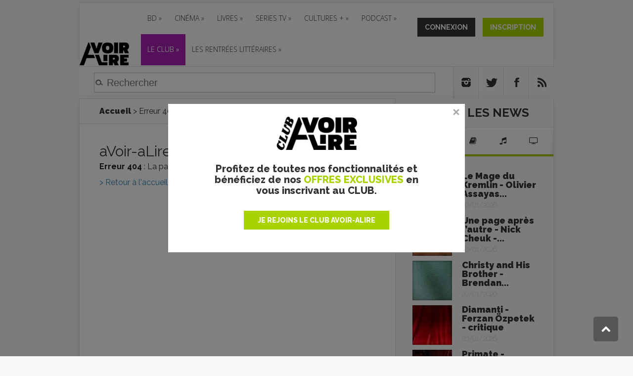

--- FILE ---
content_type: text/html; charset=utf-8
request_url: https://www.avoir-alire.com/spip/articlem6_cine.php3?id_article=2504
body_size: 67118
content:
<!DOCTYPE html>
<!--[if IE 6]>
<html id="ie6" lang="fr-FR">
<![endif]-->
<!--[if IE 7]>
<html id="ie7" lang="fr-FR">
<![endif]-->
<!--[if IE 8]>
<html id="ie8" lang="fr-FR">
<![endif]-->
<!--[if !(IE 6) | !(IE 7) | !(IE 8)  ]><!-->
<html lang="fr-FR">
<!--<![endif]-->
<head>
<base href="https://www.avoir-alire.com/">

<title></title>

<meta name="keywords" content="" />

<!-- Google Tag Manager -->
<script>(function(w,d,s,l,i){w[l]=w[l]||[];w[l].push({'gtm.start':
    new Date().getTime(),event:'gtm.js'});var f=d.getElementsByTagName(s)[0],
    j=d.createElement(s),dl=l!='dataLayer'?'&l='+l:'';j.async=true;j.src=
    'https://www.googletagmanager.com/gtm.js?id='+i+dl;f.parentNode.insertBefore(j,f);
    })(window,document,'script','dataLayer','GTM-MXTTBMW');</script>
    <!-- End Google Tag Manager -->


<meta http-equiv="Content-Type" content="text/html; charset=utf-8" />
<meta name="viewport" content="width=device-width, initial-scale=1.0, maximum-scale=3.0, user-scalable=yes" />

<link rel="alternate" type="application/rss+xml" title="Syndiquer tout le site" href="spip.php?page=backend" />
<link rel="icon" href="squelettes/favicon.ico" />


<link rel="stylesheet" href="squelettes/css/spip.css" type="text/css" />
<script>
var mediabox_settings={"auto_detect":true,"ns":"box","tt_img":false,"sel_g":"#documents_portfolio a[type='image\/jpeg'],#documents_portfolio a[type='image\/png'],#documents_portfolio a[type='image\/gif']","sel_c":".mediabox","str_ssStart":"Diaporama","str_ssStop":"Arr\u00eater","str_cur":"{current}\/{total}","str_prev":"Pr\u00e9c\u00e9dent","str_next":"Suivant","str_close":"Fermer","str_loading":"Chargement\u2026","str_petc":"Taper \u2019Echap\u2019 pour fermer","str_dialTitDef":"Boite de dialogue","str_dialTitMed":"Affichage d\u2019un media","splash_url":"","lity":{"skin":"_simple-dark","maxWidth":"90%","maxHeight":"90%","minWidth":"400px","minHeight":"","slideshow_speed":"2500","opacite":"0.9","defaultCaptionState":"expanded"}};
</script>
<!-- insert_head_css -->
<link rel="stylesheet" href="plugins-dist/mediabox/lib/lity/lity.css?1764596746" type="text/css" media="all" />
<link rel="stylesheet" href="plugins-dist/mediabox/lity/css/lity.mediabox.css?1765530525" type="text/css" media="all" />
<link rel="stylesheet" href="plugins-dist/mediabox/lity/skins/_simple-dark/lity.css?1764596746" type="text/css" media="all" /><link rel='stylesheet' type='text/css' media='all' href='plugins-dist/porte_plume/css/barre_outils.css?1764596746' />
<link rel='stylesheet' type='text/css' media='all' href='local/cache-css/cssdyn-css_barre_outils_icones_css-24dddb63.css?1765536493' />

<!-- Debut CS -->
<link rel="stylesheet" href="local/couteau-suisse/header.css" type="text/css" media="all" />
<!-- Fin CS -->

<link rel="stylesheet" type="text/css" href="plugins/auto/socialtags/v4.1.0/socialtags.css?1724762297" media="all" />
<link rel="stylesheet" type="text/css" href="plugins/auto/googleplus1/v0.4.3/googleplus1.css" media="all" />
<link rel='stylesheet' type='text/css' media='all' href='plugins/alertes.disabled/css/alertes.css' />
<link rel='stylesheet' type='text/css' media='all' href='plugins/auto/mesfavoris/v4.0.0/css/mesfavoris.css?1765530525' />
<link rel="stylesheet" href="plugins/auto/notation/v3.2.0/css/notation.v3.css?1764596746" type="text/css" media="all" />
<link rel="stylesheet" href="plugins/auto/historique_spip32_documents/v1.1.0/css/historique_spip32_documents.css" type="text/css" media="all" />
<link rel="stylesheet"  href="plugins/magiclogin/css/magiclogin.css" type="text/css">

<link rel="stylesheet" href="https://maxcdn.bootstrapcdn.com/font-awesome/4.5.0/css/font-awesome.min.css">
<link href='https://fonts.googleapis.com/css?family=Raleway:400,100,200,300,500,600,700,800,900' rel='stylesheet' type='text/css'>
<link href='https://fonts.googleapis.com/css?family=Open+Sans:400,300,300italic,400italic,600,600italic,700,700italic,800,800italic' rel='stylesheet' type='text/css'>

<link rel="stylesheet" type="text/css" media="all" href="squelettes/css/font-awesome.css">
<!-- <link rel="stylesheet" type="text/css" media="all" href="squelettes/css/jquery.qtip.min.css"> -->


<link rel="stylesheet" href="squelettes/css/style.css?1629734425" type="text/css" />
<link rel="stylesheet" href="squelettes/css/avoiralire.css?1611940035" type="text/css" />
<link rel="stylesheet" href="squelettes/css/gael.css?1599568439" type="text/css" />
<link rel="stylesheet" href="squelettes/css/nivoslider/default.css" type="text/css" media="all" />
<link rel="stylesheet" href="squelettes/css/nivoslider/nivo-slider.css" type="text/css" media="all" />




<script src="prive/javascript/jquery.js?1764596746" type="text/javascript"></script>

<script src="prive/javascript/jquery.form.js?1764596746" type="text/javascript"></script>

<script src="prive/javascript/jquery.autosave.js?1764596746" type="text/javascript"></script>

<script src="prive/javascript/jquery.placeholder-label.js?1764596746" type="text/javascript"></script>

<script src="prive/javascript/ajaxCallback.js?1764596746" type="text/javascript"></script>

<script src="prive/javascript/js.cookie.js?1764596746" type="text/javascript"></script>
<!-- insert_head -->
<script src="plugins-dist/mediabox/lib/lity/lity.js?1764596746" type="text/javascript"></script>
<script src="plugins-dist/mediabox/lity/js/lity.mediabox.js?1764596746" type="text/javascript"></script>
<script src="plugins-dist/mediabox/javascript/spip.mediabox.js?1764596746" type="text/javascript"></script><script type='text/javascript' src='plugins-dist/porte_plume/javascript/jquery.markitup_pour_spip.js?1764596746'></script>
<script type='text/javascript' src='plugins-dist/porte_plume/javascript/jquery.previsu_spip.js?1764596746'></script>
<script type='text/javascript' src='local/cache-js/jsdyn-javascript_porte_plume_start_js-1bba1f0c.js?1765536493'></script>

<!-- Debut CS -->
<script src="local/couteau-suisse/header.js" type="text/javascript"></script>
<!-- Fin CS -->

<link rel='stylesheet' href='plugins/auto/fb_modeles/v1.2.0/fb_modeles.css' type='text/css' media="screen" />
<!-- FB Modeles vide -->
<script type='text/javascript' src='prive/javascript/js.cookie.js?1764596746'></script>
<script src='local/cache-js/jsdyn-socialtags_js-3e535898.js?1765536493' type='text/javascript'></script>

		<script type="text/javascript" src="https://apis.google.com/js/plusone.js">
		{lang: 'fr'}
		</script><script src='local/cache-js/jsdyn-googleplus1_js-f5830dab.js?1765536493' type='text/javascript'></script>
<script src="plugins/magiclogin/javascript/persona.js" type="text/javascript"></script>


<script type="text/javascript" src="squelettes/js/jquery-migrate-3.4.1.min.js"></script>
<script type="text/javascript" src="squelettes/js/menu.js"></script>
<script type="text/javascript" src="squelettes/js/superfish.js"></script>
<script type="text/javascript" src="squelettes/js/custom.js"></script>
<script type="text/javascript" src="squelettes/js/html5.js"></script>
<script type="text/javascript" src="squelettes/js/jquery.MetaData.js"></script>
<script type="text/javascript" src="squelettes/js/jquery.rating.pack.js"></script>
<script type="text/javascript" src="squelettes/js/jquery.nivo.slider.js"></script>
<script type="text/javascript">
  $(window).load(function() {
    $('#slider').nivoSlider();
  });
</script>
<script data-ad-client="ca-pub-4579848716672793" async src="https://pagead2.googlesyndication.com/pagead/js/adsbygoogle.js"></script>

<!-- Appel Google Tag Services pour DFP -->
<script async src="https://securepubads.g.doubleclick.net/tag/js/gpt.js"></script>
<script>
    var googletag = googletag || {};
    googletag.cmd = googletag.cmd || [];
</script>

<!-- Google tag (gtag.js) --> 
<script async src="https://www.googletagmanager.com/gtag/js?id=G-MWBMB2H0XZ"></script> 
<script> window.dataLayer = window.dataLayer || []; function gtag(){dataLayer.push(arguments);} gtag('js', new Date()); gtag('config', 'G-MWBMB2H0XZ'); </script>


  
    

    <script type='text/javascript'>
      googletag.cmd.push(function() {
        googletag.defineSlot('/5646810647/dfp-aval-home-GA-Pave', [[300, 250], [300, 600]], 'div-gpt-ad-1611931596232-0').addService(googletag.pubads());
        googletag.defineSlot('/5646810647/dfp-aval-home-giga-mega', [[728, 90], [1280, 300], [950, 250], [1600, 300]], 'div-gpt-ad-1611930897980-0').addService(googletag.pubads());
        googletag.defineSlot('/5646810647/dfp-avoir-alire-habillage-div', [1, 1], 'div-gpt-ad-1612345505727-0').addService(googletag.pubads());
        // Ajout le 03/07/2018
        googletag.defineSlot('/5646810647/dfp-aval-Giga-958x120', [728, 90], 'div-gpt-ad-1611935308301-0').addService(googletag.pubads());
      // Ajout le 03/07/2018
      googletag.defineSlot('/5646810647/dfp-aval-home-interstitiel', [1, 1], 'div-gpt-ad-1612345411541-0').addService(googletag.pubads());
        googletag.pubads().enableSingleRequest();
        googletag.pubads().collapseEmptyDivs();
        googletag.pubads().enableSyncRendering();
        googletag.enableServices();
      });
    </script>
  


<script>
  var googletag = googletag || {};
  googletag.cmd = googletag.cmd || [];
</script>

<script>
  googletag.cmd.push(function() {
    googletag.defineSlot('/5646810647/dfp-test-aval', [1, 1], 'div-gpt-ad-1534781458449-0').addService(googletag.pubads());
    googletag.pubads().enableSingleRequest();
    googletag.pubads().collapseEmptyDivs();
    googletag.enableServices();
  });
</script>


<meta name="google-site-verification" content="R42uVUD89A5yU1dom8v9AfT1OP4DbUp7Qp4fGDGtRMs" />

<!-- Facebook Pixel Code -->
<script>
  !function(f,b,e,v,n,t,s)
  {if(f.fbq)return;n=f.fbq=function(){n.callMethod?
  n.callMethod.apply(n,arguments):n.queue.push(arguments)};
  if(!f._fbq)f._fbq=n;n.push=n;n.loaded=!0;n.version='2.0';
  n.queue=[];t=b.createElement(e);t.async=!0;
  t.src=v;s=b.getElementsByTagName(e)[0];
  s.parentNode.insertBefore(t,s)}(window, document,'script',
  'https://connect.facebook.net/en_US/fbevents.js');
  fbq('init', '2641593756098694');
  fbq('track', 'PageView');
  fbq('track', 'ViewContent');
</script>
<noscript><img height="1" width="1" style="display:none"
  src="https://www.facebook.com/tr?id=2641593756098694&ev=PageView&noscript=1"
/></noscript>
<!-- End Facebook Pixel Code -->

<!-- Quantcast Choice. Consent Manager Tag v2.0 (for TCF 2.0) -->
<script type="text/javascript" async="true">
(function() {
    var host = window.location.hostname;
    var element = document.createElement('script');
    var firstScript = document.getElementsByTagName('script')[0];
    <!-- var url = 'https://quantcast.mgr.consensu.org' .concat('/choice/', '6Fv0cGNfc_bw8', '/', host, '/choice.js') -->
    var uspTries = 0;
    var uspTriesLimit = 3;
    element.async = true;
    element.type = 'text/javascript';
    element.src = url;

    firstScript.parentNode.insertBefore(element, firstScript);

    function makeStub() {
        var TCF_LOCATOR_NAME = '__tcfapiLocator';
        var queue = [];
        var win = window;
        var cmpFrame;

        function addFrame() {
            var doc = win.document;
            var otherCMP = !!(win.frames[TCF_LOCATOR_NAME]);

            if (!otherCMP) {
                if (doc.body) {
                    var iframe = doc.createElement('iframe');

                    iframe.style.cssText = 'display:none';
                    iframe.name = TCF_LOCATOR_NAME;
                    doc.body.appendChild(iframe);
                } else {
                    setTimeout(addFrame, 5);
                }
            }
            return !otherCMP;
        }

        function tcfAPIHandler() {
            var gdprApplies;
            var args = arguments;

            if (!args.length) {
                return queue;
            } else if (args[0] === 'setGdprApplies') {
                if (
                    args.length > 3 &&
                    args[2] === 2 &&
                    typeof args[3] === 'boolean'
                ) {
                    gdprApplies = args[3];
                    if (typeof args[2] === 'function') {
                        args[2]('set', true);
                    }
                }
            } else if (args[0] === 'ping') {
                var retr = {
                    gdprApplies: gdprApplies,
                    cmpLoaded: false,
                    cmpStatus: 'stub'
                };

                if (typeof args[2] === 'function') {
                    args[2](retr);
                }
            } else {
                queue.push(args);
            }
        }

        function postMessageEventHandler(event) {
            var msgIsString = typeof event.data === 'string';
            var json = {};

            try {
                if (msgIsString) {
                    json = JSON.parse(event.data);
                } else {
                    json = event.data;
                }
            } catch (ignore) {}

            var payload = json.__tcfapiCall;

            if (payload) {
                window.__tcfapi(
                    payload.command,
                    payload.version,
                    function(retValue, success) {
                        var returnMsg = {
                            __tcfapiReturn: {
                                returnValue: retValue,
                                success: success,
                                callId: payload.callId
                            }
                        };
                        if (msgIsString) {
                            returnMsg = JSON.stringify(returnMsg);
                        }
                        event.source.postMessage(returnMsg, '*');
                    },
                    payload.parameter
                );
            }
        }

        while (win) {
            try {
                if (win.frames[TCF_LOCATOR_NAME]) {
                    cmpFrame = win;
                    break;
                }
            } catch (ignore) {}

            if (win === window.top) {
                break;
            }
            win = win.parent;
        }
        if (!cmpFrame) {
            addFrame();
            win.__tcfapi = tcfAPIHandler;
            win.addEventListener('message', postMessageEventHandler, false);
        }
    };

    if (typeof module !== 'undefined') {
        module.exports = makeStub;
    } else {
        makeStub();
    }

    var uspStubFunction = function() {
        var arg = arguments;
        if (typeof window.__uspapi !== uspStubFunction) {
            setTimeout(function() {
                if (typeof window.__uspapi !== 'undefined') {
                    window.__uspapi.apply(window.__uspapi, arg);
                }
            }, 500);
        }
    };

    var checkIfUspIsReady = function() {
        uspTries++;
        if (window.__uspapi === uspStubFunction && uspTries < uspTriesLimit) {
            console.warn('USP is not accessible');
        } else {
            clearInterval(uspInterval);
        }
    };

    if (typeof window.__uspapi === 'undefined') {
        window.__uspapi = uspStubFunction;
        var uspInterval = setInterval(checkIfUspIsReady, 6000);
    }
})();
</script>
<!-- End Quantcast Choice. Consent Manager Tag v2.0 (for TCF 2.0) -->

<!-- <script type="text/javascript" async=true >
    var elem = document.createElement('script');
    elem.src = 'https://quantcast.mgr.consensu.org/cmp.js';
    elem.async = true;
    elem.type = "text/javascript";
    var scpt = document.getElementsByTagName('script')[0];
    scpt.parentNode.insertBefore(elem, scpt);
    (function() {
    var gdprAppliesGlobally = false;
    function addFrame() {
        if (!window.frames['__cmpLocator']) {
        if (document.body) {
            var body = document.body,
                iframe = document.createElement('iframe');
            iframe.style = 'display:none';
            iframe.name = '__cmpLocator';
            body.appendChild(iframe);
        } else {
            setTimeout(addFrame, 5);
        }
        }
    }
    addFrame();
    function cmpMsgHandler(event) {
        var msgIsString = typeof event.data === "string";
        var json;
        if(msgIsString) {
        json = event.data.indexOf("__cmpCall") != -1 ? JSON.parse(event.data) : {};
        } else {
        json = event.data;
        }
        if (json.__cmpCall) {
        var i = json.__cmpCall;
        window.__cmp(i.command, i.parameter, function(retValue, success) {
            var returnMsg = {"__cmpReturn": {
            "returnValue": retValue,
            "success": success,
            "callId": i.callId
            }};
            event.source.postMessage(msgIsString ?
            JSON.stringify(returnMsg) : returnMsg, '*');
        });
        }
    }
    window.__cmp = function (c) {
        var b = arguments;
        if (!b.length) {
        return __cmp.a;
        }
        else if (b[0] === 'ping') {
        b[2]({"gdprAppliesGlobally": gdprAppliesGlobally,
            "cmpLoaded": false}, true);
        } else if (c == '__cmp')
        return false;
        else {
        if (typeof __cmp.a === 'undefined') {
            __cmp.a = [];
        }
        __cmp.a.push([].slice.apply(b));
        }
    }
    window.__cmp.gdprAppliesGlobally = gdprAppliesGlobally;
    window.__cmp.msgHandler = cmpMsgHandler;
    if (window.addEventListener) {
        window.addEventListener('message', cmpMsgHandler, false);
    }
    else {
        window.attachEvent('onmessage', cmpMsgHandler);
    }
    })();
    window.__cmp('init', {
        'Language': 'fr',
    'Initial Screen Body Text Option': 1,
    'Publisher Name': 'Moneytizer',
    'Default Value for Toggles': 'on',
    'UI Layout': 'banner',
    'No Option': false,
    });
</script> -->
<style>
.qc-cmp-button,
.qc-cmp-button.qc-cmp-secondary-button:hover {
background-color: #000000 !important;
border-color: #000000 !important;
}
.qc-cmp-button:hover,
.qc-cmp-button.qc-cmp-secondary-button {
background-color: transparent !important;
border-color: #000000 !important;
}
.qc-cmp-alt-action,
.qc-cmp-link {
color: #000000 !important;
}
.qc-cmp-button,
.qc-cmp-button.qc-cmp-secondary-button:hover {
color: #ffffff !important;
}
.qc-cmp-button:hover,
.qc-cmp-button.qc-cmp-secondary-button {
color: #000000 !important;
}
.qc-cmp-small-toggle,
.qc-cmp-toggle {
background-color: #000000 !important;
border-color: #000000 !important;
}
.qc-cmp-main-messaging,
.qc-cmp-messaging,
.qc-cmp-sub-title,
.qc-cmp-privacy-settings-title,
.qc-cmp-purpose-list,
.qc-cmp-tab,
.qc-cmp-title,
.qc-cmp-vendor-list,
.qc-cmp-vendor-list-title,
.qc-cmp-enabled-cell,
.qc-cmp-toggle-status,
.qc-cmp-table,
.qc-cmp-table-header {
color: #000000 !important;
}

.qc-cmp-ui {
background-color: #ffffff !important;
}
.qc-cmp-table,
.qc-cmp-table-row {
border: 1px solid !important;
border-color: #000000 !important;
}
#qcCmpButtons a {
text-decoration: none !important;
}
#qcCmpButtons button {
margin-top: 65px;
}
@media screen and (min-width: 851px) {
#qcCmpButtons a {
position: absolute;
bottom: 10%;
left: 60px;
}
}
.qc-cmp-qc-link-container{
display:none;
}
</style>
<link rel="canonical" href="https://www.avoir-alire.com/spip.php?page=auteur&amp;id_auteur=0" />
<meta name="syndication-source" content="https://www.avoir-alire.com/spip.php?page=auteur&amp;id_auteur=0" />
<meta name="original-source" content="https://www.avoir-alire.com/spip.php?page=auteur&amp;id_auteur=0" />
<meta property="og:site_name" content="Avoir Alire - aVoir-aLire.com" />








 
    <meta property="og:title" content="aVoir-aLire.com - Critiques de films, Livres, BD, musique, séries TV, Spectacles" />
    <meta property="og:type" content="website" />
    <meta property="og:url" content="http://www.avoir-alire.com/" />


    <meta property="og:description" content="20 ans de culture : l'actualité Cinéma, Livres, Bande Dessinée, Séries TV, Musique, podcast... depuis 2001." />
</head>

<body class="404">
			<div id="menu">
  <header id="main-header">
    <div class="container">
      <div id="top-header" class="clearfix">
        <div class="clearfix">
          <div id="logo"><a href="http://www.avoir-alire.com" title="aVoir-aLire.com"><img
	src="local/cache-vignettes/L150xH69/siteon0-304f4.png?1709024172" class='spip_logo' width='150' height='69' alt='aVoir-aLire.com' /></a></div>
          <div class="membership membership-mobile">
            
            
            <a href="../connexion?from=https%3A%2F%2Fwww.avoir-alire.com%2Fspip%2Farticlem6_cine.php3%3Fid_article%3D2504" class="btn btn-connexion-mobile"></a>
            <!-- onclick GTAG -->
            <a onclick="return gtag_report_conversion('http://www.avoir-alire.com/../inscription');" href="../inscription?from=https%3A%2F%2Fwww.avoir-alire.com%2Fspip%2Farticlem6_cine.php3%3Fid_article%3D2504" class="btn btn-inscription-mobile"></a>
            
            <div class="clearfix"></div>
          </div>
          <div class="header-banner">
            <div id="top-navigation" class="clearfix">
              <div id="et_mobile_nav_menu">
                <a href="/spip/articlem6_cine.php3?id_article=2504#" class="mobile_nav closed">Menu<span class="et_mobile_arrow"></span></a>
              </div>
              <ul id="top-menu" class="menu-item menu-item nav">
		<li class="menu-entree item menu-items__item menu-items__item_objet menu-items__item_rubrique">
		<a href="../bande-dessinee" class="menu-items__lien">BD</a>
				<ul id="top-menu" class="menu-item menu-item">
		<li class="menu-entree item menu-items__item menu-items__item_objet menu-items__item_rubrique">
		<a href="../critiques-bd-bandes-dessinees" class="menu-items__lien">CHRONIQUES BD</a>
				<ul id="top-menu" class="menu-item menu-item">
		<li class="menu-entree item menu-items__item menu-items__item_objet menu-items__item_mot">
		<a href="../bd-franco-belge" class="menu-items__lien">BD FRANCO-BELGE</a>
		 
			</li>
		
		<li class="menu-entree item menu-items__item menu-items__item_objet menu-items__item_mot">
		<a href="../comics-117901" class="menu-items__lien">COMICS</a>
		 
			</li>
		
		<li class="menu-entree item menu-items__item menu-items__item_objet menu-items__item_mot">
		<a href="../manga-116370" class="menu-items__lien">MANGAS</a>
		 
			</li>
		
		
	</ul>
		 
			</li>
		
		<li class="menu-entree item menu-items__item menu-items__item_objet menu-items__item_rubrique">
		<a href="../news-bd" class="menu-items__lien">NEWS BD</a>
		 
			</li>
		
		<li class="menu-entree item menu-items__item menu-items__item_objet menu-items__item_rubrique">
		<a href="../les-dossiers-bd" class="menu-items__lien">DOSSIERS BD</a>
		 
			</li>
		
		<li class="menu-entree item menu-items__item menu-items__item_lien">
		<a href="https://avoir-alire.sequencity.com/fr-FR" class="menu-items__lien">Boutique BD</a>
		 
			</li>
		
		
	</ul>
		 
			</li>
		
		<li class="menu-entree item menu-items__item menu-items__item_objet menu-items__item_rubrique">
		<a href="../cinema" class="menu-items__lien">CINÉMA</a>
				<ul id="top-menu" class="menu-item menu-item">
		<li class="menu-entree item menu-items__item menu-items__item_objet menu-items__item_rubrique">
		<a href="../prochainement-9287" class="menu-items__lien">PROCHAINEMENT</a>
				
		 
			</li>
		
		<li class="menu-entree item menu-items__item menu-items__item_objet menu-items__item_rubrique">
		<a href="../news-cinema" class="menu-items__lien">LES NEWS CINE</a>
		 
			</li>
		
		<li class="menu-entree item menu-items__item menu-items__item_objet menu-items__item_rubrique">
		<a href="../films-cultes" class="menu-items__lien">FILMS CULTES</a>
		 
			</li>
		
		<li class="menu-entree item menu-items__item menu-items__item_objet menu-items__item_rubrique">
		<a href="../critiques-films-cine-club" class="menu-items__lien">CINÉ-CLUB</a>
		 
			</li>
		
		<li class="menu-entree item menu-items__item menu-items__item_objet menu-items__item_rubrique">
		<a href="../courts-metrages" class="menu-items__lien">COURTS MÉTRAGES</a>
		 
			</li>
		
		<li class="menu-entree item menu-items__item menu-items__item_objet menu-items__item_rubrique">
		<a href="../dvd-bluray" class="menu-items__lien">VIDÉO</a>
				<ul id="top-menu" class="menu-item menu-item">
		<li class="menu-entree item menu-items__item menu-items__item_objet menu-items__item_rubrique">
		<a href="../news-dvd-blu-ray" class="menu-items__lien">NEWS DVD/BLU-RAY</a>
		 
			</li>
		
		<li class="menu-entree item menu-items__item menu-items__item_objet menu-items__item_rubrique">
		<a href="../critiques-dvd-bluray" class="menu-items__lien">TESTS DVD/BLURAY</a>
		 
			</li>
		
		
	</ul>
		 
			</li>
		
		
	</ul>
		 
			</li>
		
		<li class="menu-entree item menu-items__item menu-items__item_objet menu-items__item_rubrique">
		<a href="../livres-9284" class="menu-items__lien">Livres</a>
				<ul id="top-menu" class="menu-item menu-item">
		<li class="menu-entree item menu-items__item menu-items__item_objet menu-items__item_rubrique">
		<a href="../critiques-livres" class="menu-items__lien">Critiques Livres</a>
				
		 
			</li>
		
		<li class="menu-entree item menu-items__item menu-items__item_objet menu-items__item_rubrique">
		<a href="../litterature-jeunesse-6952" class="menu-items__lien">Livres jeunesse</a>
		 
			</li>
		
		<li class="menu-entree item menu-items__item menu-items__item_objet menu-items__item_rubrique">
		<a href="../news-livres" class="menu-items__lien">News Livres</a>
		 
			</li>
		
		<li class="menu-entree item menu-items__item menu-items__item_objet menu-items__item_mot">
			<a href="../classique-de-la-litterature" title="Classique de la litt&#233;rature" class="menu-items__lien">Classique de la littérature</a>
			
			
			
				<ul class="menu-liste menu-items menu-items_submenu" data-depth="1">
					
						<li class="menu-entree item menu-items__item menu-items__item_objet menu-items__item_article">
							<a href="../adolphe-benjamin-constant" class="menu-items__lien">Adolphe - Benjamin Constant - La critique</a>
						</li>
					
						<li class="menu-entree item menu-items__item menu-items__item_objet menu-items__item_article">
							<a href="../de-sang-froid" class="menu-items__lien">De sang-froid - Truman Capote - La critique </a>
						</li>
					
						<li class="menu-entree item menu-items__item menu-items__item_objet menu-items__item_article">
							<a href="../don-quichotte" class="menu-items__lien">Don Quichotte - Miguel de Cervantès - La critique</a>
						</li>
					
						<li class="menu-entree item menu-items__item menu-items__item_objet menu-items__item_article">
							<a href="../gatsby-le-magnifique-francis-scott-fitzgerald-chronique-du-manuscrit" class="menu-items__lien">Gatsby le Magnifique - Francis Scott Fitzgerald - chronique du manuscrit</a>
						</li>
					
						<li class="menu-entree item menu-items__item menu-items__item_objet menu-items__item_article">
							<a href="../l-amant-marguerite-duras-la-critique" class="menu-items__lien">L&#8217;amant - Marguerite Duras - la Critique</a>
						</li>
					
				</ul>
				
			
		</li>
		
		
	</ul>
		 
			</li>
		
		<li class="menu-entree item menu-items__item menu-items__item_objet menu-items__item_rubrique">
		<a href="../series-tv" class="menu-items__lien">SERIES TV</a>
				<ul id="top-menu" class="menu-item menu-item">
		<li class="menu-entree item menu-items__item menu-items__item_objet menu-items__item_rubrique">
		<a href="../critiques-et-fiches-series-tv" class="menu-items__lien">CRITIQUES SERIES TV</a>
		 
			</li>
		
		<li class="menu-entree item menu-items__item menu-items__item_objet menu-items__item_rubrique">
		<a href="../news-series-tv" class="menu-items__lien">NEWS SERIES TV </a>
		 
			</li>
		
		
	</ul>
		 
			</li>
		
		<li class="menu-entree item menu-items__item menu-items__item_objet menu-items__item_rubrique">
		<a href="../cultures" class="menu-items__lien">Cultures +</a>
				<ul id="top-menu" class="menu-item menu-item">
		<li class="menu-entree item menu-items__item menu-items__item_objet menu-items__item_rubrique">
		<a href="../tartuffe-9275" class="menu-items__lien">News Culture</a>
		 
			</li>
		
		<li class="menu-entree item menu-items__item menu-items__item_objet menu-items__item_rubrique">
		<a href="../spectacles-vivants-9251" class="menu-items__lien">Spectacle vivant</a>
		 
			</li>
		
		<li class="menu-entree item menu-items__item menu-items__item_objet menu-items__item_rubrique">
		<a href="../musique" class="menu-items__lien">MUSIQUE</a>
				<ul id="top-menu" class="menu-item menu-item">
		<li class="menu-entree item menu-items__item menu-items__item_objet menu-items__item_rubrique">
		<a href="../chroniques-musique" class="menu-items__lien">CHRONIQUES MUSIQUE</a>
		 
			</li>
		
		<li class="menu-entree item menu-items__item menu-items__item_objet menu-items__item_rubrique">
		<a href="../news-musique" class="menu-items__lien">NEWS MUSIQUE</a>
		 
			</li>
		
		<li class="menu-entree item menu-items__item menu-items__item_objet menu-items__item_rubrique">
		<a href="../musique-incontournables" class="menu-items__lien">LES INCONTOURNABLES</a>
		 
			</li>
		
		
	</ul>
		 
			</li>
		
		<li class="menu-entree item menu-items__item menu-items__item_objet menu-items__item_rubrique">
		<a href="../expositions-9255" class="menu-items__lien">Expositions</a>
		 
			</li>
		
		<li class="menu-entree item menu-items__item menu-items__item_objet menu-items__item_rubrique">
		<a href="../jeux-video-9299" class="menu-items__lien">Jeu vidéo</a>
		 
			</li>
		
		
	</ul>
		 
			</li>
		
		<li class="menu-entree item menu-items__item menu-items__item_objet menu-items__item_rubrique">
		<a href="../podcast-9319" class="menu-items__lien">PODCAST</a>
				<ul id="top-menu" class="menu-item menu-item">
		<li class="menu-entree item menu-items__item menu-items__item_objet menu-items__item_rubrique">
		<a href="../dans-ma-bulle-le-podcast-bd" class="menu-items__lien">Dans ma bulle&nbsp;: le podcast BD</a>
		 
			</li>
		
		
	</ul>
		 
			</li>
		
		<li class="menu-entree item menu-items__item menu-items__item_lien highlight-menu-cine">
		<a href="https://www.avoir-alire.com/membres-club" class="menu-items__lien highlight-menu-cine">Le club</a>
				<ul id="top-menu" class="menu-item menu-item">
		<li class="menu-entree item menu-items__item menu-items__item_lien">
		<a href="https://www.avoir-alire.com/operations-speciales" class="menu-items__lien">Opérations en cours</a>
		 
			</li>
		
		<li class="menu-entree item menu-items__item menu-items__item_lien">
		<a href="https://www.avoir-alire.com/membres-club" class="menu-items__lien">Les membres</a>
		 
			</li>
		
		
	</ul>
		 
			</li>
		
		<li class="menu-entree item menu-items__item menu-items__item_objet menu-items__item_rubrique">
		<a href="../rentrees-litteraires" class="menu-items__lien">Les rentrées littéraires</a>
				<ul id="top-menu" class="menu-item menu-item">
		<li class="menu-entree item menu-items__item menu-items__item_objet menu-items__item_rubrique">
		<a href="../rentree-litteraire-de-janvier-2025" class="menu-items__lien">Rentrée littéraire de janvier 2025</a>
		 
			</li>
		
		<li class="menu-entree item menu-items__item menu-items__item_objet menu-items__item_rubrique">
		<a href="../rentree-litteraire-de-janvier-2024" class="menu-items__lien">Rentrée littéraire 2024</a>
		 
			</li>
		
		<li class="menu-entree item menu-items__item menu-items__item_objet menu-items__item_rubrique">
		<a href="../rentree-litteraire-de-janvier-2024" class="menu-items__lien">Rentrée littéraire de janvier 2024</a>
		 
			</li>
		
		<li class="menu-entree item menu-items__item menu-items__item_objet menu-items__item_rubrique">
		<a href="../rentree-litteraire-2023" class="menu-items__lien">Rentrée littéraire 2023</a>
		 
			</li>
		
		<li class="menu-entree item menu-items__item menu-items__item_objet menu-items__item_rubrique">
		<a href="../rentree-litteraire-de-janvier-2023" class="menu-items__lien">Rentrée littéraire de janvier 2023</a>
		 
			</li>
		
		<li class="menu-entree item menu-items__item menu-items__item_objet menu-items__item_rubrique">
		<a href="../rentree-litteraire-2022" class="menu-items__lien">Rentrée littéraire 2022</a>
		 
			</li>
		
		<li class="menu-entree item menu-items__item menu-items__item_objet menu-items__item_rubrique">
		<a href="../rentree-litteraire-de-janvier-2022" class="menu-items__lien">Rentrée littéraire de janvier 2022</a>
		 
			</li>
		
		<li class="menu-entree item menu-items__item menu-items__item_objet menu-items__item_rubrique">
		<a href="../rentree-litteraire-2021" class="menu-items__lien">Rentrée littéraire 2021</a>
		 
			</li>
		
		<li class="menu-entree item menu-items__item menu-items__item_objet menu-items__item_rubrique">
		<a href="../rentree-litteraire-de-janvier" class="menu-items__lien">Rentrée littéraire de janvier 2021</a>
		 
			</li>
		
		<li class="menu-entree item menu-items__item menu-items__item_objet menu-items__item_rubrique">
		<a href="../rentree-litteraire-2020-9307" class="menu-items__lien">Rentrée littéraire 2020</a>
		 
			</li>
		
		
	</ul>
		 
			</li>
		
		
	</ul>
            </div>
          </div>
          <div class="header-connexion">
            <div class="cnx_inscription">
              
              
              <a href="../connexion?from=https%3A%2F%2Fwww.avoir-alire.com%2Fspip%2Farticlem6_cine.php3%3Fid_article%3D2504"class="btn btn-connexion">Connexion</a>
              <a onclick="return gtag_report_conversion('http://www.avoir-alire.com/../inscription');" href="../inscription?from=https%3A%2F%2Fwww.avoir-alire.com%2Fspip%2Farticlem6_cine.php3%3Fid_article%3D2504"  class="btn btn-inscription">Inscription</a>
              
            </div>
            <!-- <ul id="top-menu" class="menu-item menu-item nav sf-js-enabled">
              
              <li class="menu-entree item"><a href="spip.php?page=connexion&amp;url=%2Fspip%2Farticlem6_cine.php3%3Fid_article%3D2504"rel="nofollow" target="_blank" onclick="if (jQuery.modalbox) {jQuery.modalbox('spip.php?page=connexion&amp;url=%2Fspip%2Farticlem6_cine.php3%3Fid_article%3D2504&amp;var_zajax=contenu');return false;}" >Connexion / Inscription</a></li>
              
            </ul> -->
          </div>
        </div>
      </div> <!-- #top-navigation -->
    </div> <!-- .container -->
    <div class="container">
      <div id="top-info" class="clearfix">
        <div id="top-navigation" class="clearfix">
          <ul class="menu-recherche">
            <li><div class="formulaire_spip formulaire_recherche" id="formulaire_recherche" style="margin-bottom:0;padding-top:12px;">
<form action="spip.php?page=recherche" method="get"><div>
	<input name="page" value="recherche" type="hidden"
>
	
	<!-- <label style="display: inline-block;"for="recherche">Rechercher :</label> -->
	<input type="search" class="search text" size="10" placeholder="Rechercher" name="recherche" id="recherche" accesskey="4" autocapitalize="off" autocorrect="off"
	/><button style="border:none;background-color:transparent;" type="submit" value="OK" title="Rechercher"></button>
	
</div></form>
</div>
</li>
          </ul>
          
          <ul id="et-social-icons">
			<li class="instagram">
              <a href="https://www.instagram.com/avoir_alire/" target="_blank">
                <span class="et-social-normal">Suivez-nous sur Instagram</span>
                <span class="et-social-hover"></span>
              </a>
            </li>
            <li class="twitter">
              <a href="https://twitter.com/AVoirALire" target="_blank">
                <span class="et-social-normal">Suivez-nous sur Twitter</span>
                <span class="et-social-hover"></span>
              </a>
            </li>

            <li class="facebook">
              <a href="https://www.facebook.com/avoiralire" target="_blank">
                <span class="et-social-normal">Suivez-nous sur Facebook</span>
                <span class="et-social-hover"></span>
              </a>
            </li>

            <li class="rss">
              <a href="spip.php?page=backend" rel="alternate" target="_blank">
                <span class="et-social-normal">Flux RSS</span>
                <span class="et-social-hover"></span>
              </a>
            </li>
          </ul>
        </div>
      </div> <!-- #top-navigation -->
    </div> <!-- .container -->
  </header> <!-- #main-header -->
  <!-- Mailjet subscription popup -->
  <div class="mailjet-container">
    <div class="mailjet-container-inner">
      <div class="mailjet-close">
        <span></span>
        <span></span>
      </div>
      <iframe class="mj-w-res-iframe" frameborder="0" scrolling="no" marginheight="0" marginwidth="0" src="https://app.mailjet.com/widget/iframe/2sYD/i3P" width="100%" height="460"></iframe>
    </div>
  </div>

  

  <!-- Inscription Club popup -->
  <div class="inscription-club-container">
    <div class="inscription-club-container-inner">
      <div class="inscription-club-close">
        <span></span>
        <span></span>
      </div>
      <img src="squelettes/css/images/club-aval.png" alt="Club Sang" width="165" height="68" />
      <p>Profitez de toutes nos fonctionnalités et bénéficiez de nos <strong>OFFRES EXCLUSIVES</strong> en vous inscrivant au CLUB.</p>
      <a href="/Inscription" title="Je rejoins le club sang">JE REJOINS LE CLUB AVOIR-ALIRE</a>
    </div>
  </div>
  <div class="inscription-club-full"></div>
  
</div>
			<div class="page-wrap container">
	<div id="main-content">
		<div class="main-content-wrap clearfix">
				<div id="content">
					<section class="recent-module">
            	
					<div id="breadcrumbs" class="bcn_breadcrumbs">
                	<a href="http://www.avoir-alire.com">Accueil</a> &gt; Erreur 404
					</div>
					<div class="module-content">
                    <h1>aVoir-aLire.com</h1>
                <div class="texte">
                <p><strong>Erreur 404</strong> : La page demandée n'existe pas.</p>
                <p><a href="http://www.avoir-alire.com">&gt; Retour à l'accueil</a></p>
                </div>
					</div>
					</section>
				</div><!-- #content -->
			<div id="sidebar"><section class="home categories-tabs-module">

<!--Boucle de 5 posts pour chaque tab -->
<h4 class="s3 widgettitle-aval"><span class="uppercase">Toutes les news</span></h4>
					<ul class="categories-tabs">
					<li class="home-tab-active"><span data-tip="Toutes les news"><i class="fa fa-newspaper-o"></i></span></li>
					<li><span data-tip="News Ciné"><i class="fa fa-film"></i></span></li>
					<li><span data-tip="News BD"><i class="fa fa-book"></i></span></li>
					<li><span data-tip="News Musique"><i class="fa fa-music"></i></span></li>
					<li><span data-tip="News TV"><i class="fa fa-television"></i></span></li>
					</ul>
					<div class="all-tabs">
					<div class="et-tabs et-active-slide">	
					<div class="et-tabs-wrap">
				<ul>
	
	<li class="clearfix" style="padding:5px;">
		<div class="smallthumb">
		<a href="../le-mage-du-kremlin-olivier-assayas-critique" title="Le Mage du Kremlin - Olivier Assayas - critique"><img
	src="local/cache-gd2/54/d3c98435bbc9acb23b64f91077c6ad.webp?1768811350" class='spip_logo' width='80' height='80' alt='Le Mage du Kremlin - Olivier Assayas - critique' /></a>
		</div>
		<div class="post-metainfo">
		<span class="title"><a href="../le-mage-du-kremlin-olivier-assayas-critique">Le Mage du Kremlin - Olivier Assayas...</a></span>
		<span class="postinfo">20/01/2026</span>
		</div></li>
	
	<li class="clearfix" style="padding:5px;">
		<div class="smallthumb">
		<a href="../une-page-apres-l-autre-nick-cheuk-critique" title="Une page après l'autre - Nick Cheuk - critique"><img
	src="local/cache-gd2/36/9d0c571523fde04c8fcf2813ded950.jpg?1768515179" class='spip_logo' width='80' height='80' alt='Une page apr&#232;s l&#039;autre - Nick Cheuk - critique' /></a>
		</div>
		<div class="post-metainfo">
		<span class="title"><a href="../une-page-apres-l-autre-nick-cheuk-critique">Une page après l’autre - Nick Cheuk -...</a></span>
		<span class="postinfo">20/01/2026</span>
		</div></li>
	
	<li class="clearfix" style="padding:5px;">
		<div class="smallthumb">
		<a href="../christy-and-his-brother-brendan-canty-critique" title="Christy and His Brother - Brendan Canty - critique"><img
	src="local/cache-gd2/32/37f3e3f03c25bedc7e779b3cd7bbee.webp?1768445712" class='spip_logo' width='80' height='80' alt='Christy and His Brother - Brendan Canty - critique' /></a>
		</div>
		<div class="post-metainfo">
		<span class="title"><a href="../christy-and-his-brother-brendan-canty-critique">Christy and His Brother -  Brendan...</a></span>
		<span class="postinfo">20/01/2026</span>
		</div></li>
	
	<li class="clearfix" style="padding:5px;">
		<div class="smallthumb">
		<a href="../diamanti-ferzan-ozpetek-critique" title="Diamanti - Ferzan Özpetek - critique"><img
	src="local/cache-gd2/6b/83d75e1ab088f1d33640f50ce18273.webp?1768809488" class='spip_logo' width='80' height='80' alt='Diamanti - Ferzan &#214;zpetek - critique' /></a>
		</div>
		<div class="post-metainfo">
		<span class="title"><a href="../diamanti-ferzan-ozpetek-critique">Diamanti - Ferzan Özpetek - critique</a></span>
		<span class="postinfo">20/01/2026</span>
		</div></li>
	
	<li class="clearfix" style="padding:5px;">
		<div class="smallthumb">
		<a href="../primate-johannes-roberts-critique" title="Primate - Johannes Roberts - critique"><img
	src="local/cache-gd2/ae/2d1577a64cf9f3cff8b53ffb8b08d7.jpg?1767352038" class='spip_logo' width='80' height='80' alt='Primate - Johannes Roberts - critique' /></a>
		</div>
		<div class="post-metainfo">
		<span class="title"><a href="../primate-johannes-roberts-critique">Primate - Johannes Roberts - critique</a></span>
		<span class="postinfo">20/01/2026</span>
		</div></li>
	
	<li class="clearfix" style="padding:5px;">
		<div class="smallthumb">
		<a href="../grand-ciel-akihiro-hata-critique" title="Grand Ciel - Akihiro Hata - critique"><img
	src="local/cache-gd2/35/a1d63b68384c7ad62bbabf782a8f3b.jpg?1765570637" class='spip_logo' width='80' height='80' alt='Grand Ciel - Akihiro Hata - critique' /></a>
		</div>
		<div class="post-metainfo">
		<span class="title"><a href="../grand-ciel-akihiro-hata-critique">Grand Ciel - Akihiro Hata - critique</a></span>
		<span class="postinfo">20/01/2026</span>
		</div></li>
	
	<li class="clearfix" style="padding:5px;">
		<div class="smallthumb">
		<a href="../en-route-les-films-du-whippet-critique" title="En route ! - Les Films du Whippet - critique "><img
	src="local/cache-gd2/26/e58ff86feaa2b80ce30651eb6d58f4.jpg?1767437902" class='spip_logo' width='80' height='80' alt='En route ! - Les Films du Whippet - critique ' /></a>
		</div>
		<div class="post-metainfo">
		<span class="title"><a href="../en-route-les-films-du-whippet-critique">En route ! - Les Films du Whippet -...</a></span>
		<span class="postinfo">19/01/2026</span>
		</div></li>
	
				</ul>	
					</div><!-- .et-tabs-wrap -->
					</div> <!-- .et-tabs -->
					
					<div class="et-tabs">	
					<div class="et-tabs-wrap">
				<ul>
	
	<li class="clearfix" style="padding:5px;">
		<div class="smallthumb">
		<a href="../rencontre-avec-abd-al-malik-et-makita-samba-realisateur-et-acteur-de-furcy-ne-libre" title="Rencontre avec Abd al Malik et Makita Samba, réalisateur et acteur de &#171; Furcy, né libre &#187;"><img
	src="local/cache-gd2/a1/c79fea619cb9c914f7711de5cec3e8.jpg?1768371779" class='spip_logo' width='80' height='80' alt='Rencontre avec Abd al Malik et Makita Samba, r&#233;alisateur et acteur de &#171; Furcy, n&#233; libre &#187;' /></a>
		</div>
		<div class="post-metainfo">
		<span class="title"><a href="../rencontre-avec-abd-al-malik-et-makita-samba-realisateur-et-acteur-de-furcy-ne-libre">Rencontre avec Abd al Malik et Makita...</a></span>
		<span class="postinfo">14/01/2026</span>
		</div></li>
	
	<li class="clearfix" style="padding:5px;">
		<div class="smallthumb">
		<a href="../semaine-du-14-janvier-2026-les-sorties-en-salle" title="Semaine du 14 janvier 2026 : les sorties en salle"><img
	src="local/cache-gd2/ca/5f041d77ae31573a276ce89d88cdf0.jpg?1767355269" class='spip_logo' width='80' height='80' alt='Semaine du 14 janvier 2026 : les sorties en salle' /></a>
		</div>
		<div class="post-metainfo">
		<span class="title"><a href="../semaine-du-14-janvier-2026-les-sorties-en-salle">Semaine du 14 janvier 2026 : les...</a></span>
		<span class="postinfo">13/01/2026</span>
		</div></li>
	
	<li class="clearfix" style="padding:5px;">
		<div class="smallthumb">
		<a href="../rencontre-avec-jean-paul-salome-realisateur-de-l-affaire-bojarski" title="Rencontre avec Jean-Paul Salomé, réalisateur de &#171; L’affaire Bojarski &#187;"><img
	src="local/cache-gd2/c2/8e4ead3c46575049307ef32c869218.png?1768249393" class='spip_logo' width='80' height='80' alt='Rencontre avec Jean-Paul Salom&#233;, r&#233;alisateur de &#171; L&#039;affaire Bojarski &#187;' /></a>
		</div>
		<div class="post-metainfo">
		<span class="title"><a href="../rencontre-avec-jean-paul-salome-realisateur-de-l-affaire-bojarski">Rencontre avec Jean-Paul Salomé,...</a></span>
		<span class="postinfo">12/01/2026</span>
		</div></li>
	
	<li class="clearfix" style="padding:5px;">
		<div class="smallthumb">
		<a href="../mort-du-realisateur-bela-tarr" title="Mort du réalisateur Béla Tarr"><img
	src="local/cache-gd2/b1/83a4aa51b019e6520ebf9833a0cdbd.jpg?1767817430" class='spip_logo' width='80' height='80' alt='Mort du r&#233;alisateur B&#233;la Tarr' /></a>
		</div>
		<div class="post-metainfo">
		<span class="title"><a href="../mort-du-realisateur-bela-tarr">Mort du réalisateur Béla Tarr</a></span>
		<span class="postinfo">07/01/2026</span>
		</div></li>
	
	<li class="clearfix" style="padding:5px;">
		<div class="smallthumb">
		<a href="../rencontre-avec-olivier-bousquet-et-nicolas-schaller-auteurs-de-scorsese-la-totale" title="Rencontre avec Olivier Bousquet et Nicolas Schaller, auteurs de "Scorsese, la totale""><img
	src="local/cache-gd2/c7/6e01d17c5c275fca0619ebb7f060c3.jpg?1767814131" class='spip_logo' width='80' height='80' alt='Rencontre avec Olivier Bousquet et Nicolas Schaller, auteurs de &#034;Scorsese, la totale&#034;' /></a>
		</div>
		<div class="post-metainfo">
		<span class="title"><a href="../rencontre-avec-olivier-bousquet-et-nicolas-schaller-auteurs-de-scorsese-la-totale">Rencontre avec Olivier Bousquet et...</a></span>
		<span class="postinfo">07/01/2026</span>
		</div></li>
	
	<li class="clearfix" style="padding:5px;">
		<div class="smallthumb">
		<a href="../semaine-du-7-janvier-2026-les-sorties-en-salle" title="Semaine du 7 janvier 2026 : les sorties en salle"><img
	src="local/cache-gd2/eb/90ebe3316924b85b89e1c43cc45ac6.jpg?1766744041" class='spip_logo' width='80' height='80' alt='Semaine du 7 janvier 2026 : les sorties en salle' /></a>
		</div>
		<div class="post-metainfo">
		<span class="title"><a href="../semaine-du-7-janvier-2026-les-sorties-en-salle">Semaine du 7 janvier 2026 : les...</a></span>
		<span class="postinfo">06/01/2026</span>
		</div></li>
	
	<li class="clearfix" style="padding:5px;">
		<div class="smallthumb">
		<a href="../entretien-avec-lav-diaz-a-l-occasion-de-la-sortie-de-magellan" title="Entretien avec Lav Diaz, à l'occasion de la sortie de Magellan"><img
	src="local/cache-gd2/99/e441a11490b788bf70dd6a1646f1b7.jpg?1767437902" class='spip_logo' width='80' height='80' alt='Entretien avec Lav Diaz, &#224; l&#039;occasion de la sortie de Magellan' /></a>
		</div>
		<div class="post-metainfo">
		<span class="title"><a href="../entretien-avec-lav-diaz-a-l-occasion-de-la-sortie-de-magellan">Entretien avec Lav Diaz, à l’occasion...</a></span>
		<span class="postinfo">03/01/2026</span>
		</div></li>
	
				</ul>
						</div><!-- .et-tabs-wrap -->
						</div> <!-- .et-tabs -->
						
						<div class="et-tabs">	
						<div class="et-tabs-wrap">
				<ul>
	
	<li class="clearfix" style="padding:5px;">
		<div class="smallthumb">
		<a href="../dans-ma-bulle-669-gen-aux-pieds-nus-avec-charlotte-brehat" title="Dans ma bulle #669. Gen aux pieds nus, avec Charlotte Bréhat. "><img
	src="local/cache-gd2/c6/2bb3a6bd38a11cf6033a349f261f9c.jpg?1768552220" class='spip_logo' width='80' height='80' alt='Dans ma bulle #669. Gen aux pieds nus, avec Charlotte Br&#233;hat. ' /></a>
		</div>
		<div class="post-metainfo">
		<span class="title"><a href="../dans-ma-bulle-669-gen-aux-pieds-nus-avec-charlotte-brehat">Dans ma bulle #669. Gen aux pieds...</a></span>
		<span class="postinfo">16/01/2026</span>
		</div></li>
	
	<li class="clearfix" style="padding:5px;">
		<div class="smallthumb">
		<a href="../dans-ma-bulle-665-l-addiction-s-il-vous-plait-confessions-d-un-alcoolique-qui-se-soigne-avec-terreur-graphique" title="Dans ma bulle #665. L'addiction s'il vous plaît. Confessions d’un alcoolique qui se soigne, avec Terreur Graphique. "><img
	src="local/cache-gd2/b1/b2a86f2c11fb827531fa8b3a6867bf.jpg?1767611728" class='spip_logo' width='80' height='80' alt='Dans ma bulle #665. L&#039;addiction s&#039;il vous pla&#238;t. Confessions d&#039;un alcoolique qui se soigne, avec Terreur Graphique. ' /></a>
		</div>
		<div class="post-metainfo">
		<span class="title"><a href="../dans-ma-bulle-665-l-addiction-s-il-vous-plait-confessions-d-un-alcoolique-qui-se-soigne-avec-terreur-graphique">Dans ma bulle #665. L’addiction s’il...</a></span>
		<span class="postinfo">05/01/2026</span>
		</div></li>
	
	<li class="clearfix" style="padding:5px;">
		<div class="smallthumb">
		<a href="../dans-ma-bulle-664-manga-tout-un-art-le-manga-deferle-au-musee-guimet-avec-didier-pasamonik" title="Dans ma bulle #664. Manga. Tout un art ! Le manga déferle au musée Guimet. Avec Didier Pasamonik. "><img
	src="local/cache-gd2/83/76351cfdb3b8d71f8843721793719f.jpg?1767608216" class='spip_logo' width='80' height='80' alt='Dans ma bulle #664. Manga. Tout un art ! Le manga d&#233;ferle au mus&#233;e Guimet. Avec Didier Pasamonik. ' /></a>
		</div>
		<div class="post-metainfo">
		<span class="title"><a href="../dans-ma-bulle-664-manga-tout-un-art-le-manga-deferle-au-musee-guimet-avec-didier-pasamonik">Dans ma bulle #664. Manga. Tout un...</a></span>
		<span class="postinfo">05/01/2026</span>
		</div></li>
	
	<li class="clearfix" style="padding:5px;">
		<div class="smallthumb">
		<a href="../dans-ma-bulle-634-expo-radiant-a-quai-des-bulles-en-compagnie-de-tony-valente" title="Dans ma bulle #634. Expo Radiant à Quai des bulles en compagnie de Tony Valente. "><img
	src="local/cache-gd2/31/af0bb9e47190c1fd2fd85d26fdb89f.jpg?1765537492" class='spip_logo' width='80' height='80' alt='Dans ma bulle #634. Expo Radiant &#224; Quai des bulles en compagnie de Tony Valente. ' /></a>
		</div>
		<div class="post-metainfo">
		<span class="title"><a href="../dans-ma-bulle-634-expo-radiant-a-quai-des-bulles-en-compagnie-de-tony-valente">Dans ma bulle #634. Expo Radiant à...</a></span>
		<span class="postinfo">05/01/2026</span>
		</div></li>
	
	<li class="clearfix" style="padding:5px;">
		<div class="smallthumb">
		<a href="../dans-ma-bulle-662-demontagner-un-temoignage-poetique-et-inedit-consacre-au-pastoralisme-dans-les-pyrenees-avec-maxime-cain" title="Dans ma bulle #662. Démontagner, un témoignage poétique et inédit consacré au pastoralisme dans les Pyrénées, avec Maxime Cain. "><img
	src="local/cache-gd2/cc/5039375e0fb7894fbe308421ba148a.jpg?1767119001" class='spip_logo' width='80' height='80' alt='Dans ma bulle #662. D&#233;montagner, un t&#233;moignage po&#233;tique et in&#233;dit consacr&#233; au pastoralisme dans les Pyr&#233;n&#233;es, avec Maxime Cain. ' /></a>
		</div>
		<div class="post-metainfo">
		<span class="title"><a href="../dans-ma-bulle-662-demontagner-un-temoignage-poetique-et-inedit-consacre-au-pastoralisme-dans-les-pyrenees-avec-maxime-cain">Dans ma bulle #662. Démontagner, un...</a></span>
		<span class="postinfo">30/12/2025</span>
		</div></li>
	
	<li class="clearfix" style="padding:5px;">
		<div class="smallthumb">
		<a href="../dans-ma-bulle-658-mes-annees-hara-kiri-dans-les-coulisses-d-un-journal-mythique-en-compagnie-de-daniel-fuchs-et-joub" title="Dans ma bulle#658. Mes années Hara-Kiri. Dans les coulisses d'un journal mythique, en compagnie de Daniel Fuchs et Joub. "><img
	src="local/cache-gd2/3f/350fb2decd12beda21d2984ac6e8c8.jpg?1767118658" class='spip_logo' width='80' height='80' alt='Dans ma bulle#658. Mes ann&#233;es Hara-Kiri. Dans les coulisses d&#039;un journal mythique, en compagnie de Daniel Fuchs et Joub. ' /></a>
		</div>
		<div class="post-metainfo">
		<span class="title"><a href="../dans-ma-bulle-658-mes-annees-hara-kiri-dans-les-coulisses-d-un-journal-mythique-en-compagnie-de-daniel-fuchs-et-joub">Dans ma bulle#658. Mes années Hara-Kiri.</a></span>
		<span class="postinfo">30/12/2025</span>
		</div></li>
	
	<li class="clearfix" style="padding:5px;">
		<div class="smallthumb">
		<a href="../la-bete-est-morte-dessiner-resister-temoigner-en-compagnie-de-carine-picaud-dans-ma-bulle-663" title="La Bête est morte ! Dessiner, résister, témoigner, en compagnie de Carine Picaud. Dans ma bulle #663"><img
	src="local/cache-gd2/42/4021e29ac0f66e362e90c0b0745ebb.jpg?1766754529" class='spip_logo' width='80' height='80' alt='La B&#234;te est morte ! Dessiner, r&#233;sister, t&#233;moigner, en compagnie de Carine Picaud. Dans ma bulle #663' /></a>
		</div>
		<div class="post-metainfo">
		<span class="title"><a href="../la-bete-est-morte-dessiner-resister-temoigner-en-compagnie-de-carine-picaud-dans-ma-bulle-663">La Bête est morte ! Dessiner, résister,</a></span>
		<span class="postinfo">26/12/2025</span>
		</div></li>
	
				</ul>
						</div><!-- .et-tabs-wrap -->
						</div> <!-- .et-tabs -->
						
						<div class="et-tabs">	
						<div class="et-tabs-wrap">
				<ul>
	
	<li class="clearfix" style="padding:5px;">
		<div class="smallthumb">
		<a href="../le-festival-musicalarue-devoile-sa-programmation-2026" title="Festival Musicalarue : la programmation 2026"><img
	src="local/cache-gd2/3f/612f7b4e5e59d6e15ef3cba36a2057.jpg?1765537492" class='spip_logo' width='80' height='80' alt='Festival Musicalarue : la programmation 2026' /></a>
		</div>
		<div class="post-metainfo">
		<span class="title"><a href="../le-festival-musicalarue-devoile-sa-programmation-2026">Festival Musicalarue : la programmation</a></span>
		<span class="postinfo">12/12/2025</span>
		</div></li>
	
	<li class="clearfix" style="padding:5px;">
		<div class="smallthumb">
		<a href="../interview-de-joel-favreau-guitariste-accompagnateur-de-georges-brassens" title="Interview de Joël Favreau, guitariste accompagnateur de Georges Brassens"><img
	src="local/cache-gd2/2d/cfa2d7a0fc8d706b8dfbb85e5827f9.jpg?1765534731" class='spip_logo' width='80' height='80' alt='Interview de Jo&#235;l Favreau, guitariste accompagnateur de Georges Brassens' /></a>
		</div>
		<div class="post-metainfo">
		<span class="title"><a href="../interview-de-joel-favreau-guitariste-accompagnateur-de-georges-brassens">Interview de Joël Favreau, guitariste...</a></span>
		<span class="postinfo">14/09/2025</span>
		</div></li>
	
	<li class="clearfix" style="padding:5px;">
		<div class="smallthumb">
		<a href="../interview-de-gregory-privat" title="Interview de Grégory Privat"><img
	src="local/cache-gd2/82/95a403ca01a25bd9a3fdfbb65cb42b.jpg?1765534739" class='spip_logo' width='80' height='80' alt='Interview de Gr&#233;gory Privat' /></a>
		</div>
		<div class="post-metainfo">
		<span class="title"><a href="../interview-de-gregory-privat">Interview de Grégory Privat</a></span>
		<span class="postinfo">12/02/2025</span>
		</div></li>
	
	<li class="clearfix" style="padding:5px;">
		<div class="smallthumb">
		<a href="../nouvel-album-de-jean-baptiste-doulcet-soleils-blancs" title="Nouvel album de Jean-Baptiste Doulcet : Søleils blancs"><img
	src="local/cache-gd2/68/d2ea2df9f5a7f9bef2395976ea1bcc.jpg?1765534737" class='spip_logo' width='80' height='80' alt='Nouvel album de Jean-Baptiste Doulcet : S&#248;leils blancs' /></a>
		</div>
		<div class="post-metainfo">
		<span class="title"><a href="../nouvel-album-de-jean-baptiste-doulcet-soleils-blancs">Nouvel album de Jean-Baptiste Doulcet...</a></span>
		<span class="postinfo">30/08/2024</span>
		</div></li>
	
	<li class="clearfix" style="padding:5px;">
		<div class="smallthumb">
		<a href="../interview-de-dominique-basson-du-tribute-band-pulse-session-pink-floyd" title="Interview de Dominique Basson du tribute band PULSE SESSION (PINK FLOYD)"><img
	src="local/cache-gd2/d9/16328f7e5c035da9c0cf9f560aa8b3.jpg?1765534693" class='spip_logo' width='80' height='80' alt='Interview de Dominique Basson du tribute band PULSE SESSION (PINK FLOYD)' /></a>
		</div>
		<div class="post-metainfo">
		<span class="title"><a href="../interview-de-dominique-basson-du-tribute-band-pulse-session-pink-floyd">Interview de Dominique Basson du...</a></span>
		<span class="postinfo">20/09/2023</span>
		</div></li>
	
	<li class="clearfix" style="padding:5px;">
		<div class="smallthumb">
		<a href="../mort-du-chanteur-et-auteur-compositeur-italien-toto-cutugno" title="Mort du chanteur et auteur-compositeur italien Toto Cutugno"><img
	src="local/cache-gd2/e5/319d44ff51df1419292e98b8b04c37.png?1765534697" class='spip_logo' width='80' height='80' alt='Mort du chanteur et auteur-compositeur italien Toto Cutugno' /></a>
		</div>
		<div class="post-metainfo">
		<span class="title"><a href="../mort-du-chanteur-et-auteur-compositeur-italien-toto-cutugno">Mort du chanteur et auteur-compositeur</a></span>
		<span class="postinfo">25/08/2023</span>
		</div></li>
	
	<li class="clearfix" style="padding:5px;">
		<div class="smallthumb">
		<a href="../jane-birkin-chanteuse-sous-influences" title="Jane Birkin, chanteuse sous influences"><img
	src="local/cache-gd2/c3/4e88ad716575eacd8e50163e5050b6.jpg?1765534697" class='spip_logo' width='80' height='80' alt='Jane Birkin, chanteuse sous influences' /></a>
		</div>
		<div class="post-metainfo">
		<span class="title"><a href="../jane-birkin-chanteuse-sous-influences">Jane Birkin, chanteuse sous influences</a></span>
		<span class="postinfo">14/08/2023</span>
		</div></li>
	
				</ul>
						</div><!-- .et-tabs-wrap -->
						</div> <!-- .et-tabs -->
						
						<div class="et-tabs">	
						<div class="et-tabs-wrap">
				<ul>
	
	<li class="clearfix" style="padding:5px;">
		<div class="smallthumb">
		<a href="../rencontre-avec-romain-nigita-auteur-de-les-simpson-ou-le-paradoxe-du-donut-intemporel" title="Rencontre avec Romain Nigita, auteur de "Les Simpson ou le paradoxe du donut intemporel""><img
	src="local/cache-gd2/73/2040742831de0412c785f3070848f7.jpg?1768397690" class='spip_logo' width='80' height='80' alt='Rencontre avec Romain Nigita, auteur de &#034;Les Simpson ou le paradoxe du donut intemporel&#034;' /></a>
		</div>
		<div class="post-metainfo">
		<span class="title"><a href="../rencontre-avec-romain-nigita-auteur-de-les-simpson-ou-le-paradoxe-du-donut-intemporel">Rencontre avec Romain Nigita, auteur...</a></span>
		<span class="postinfo">14/01/2026</span>
		</div></li>
	
	<li class="clearfix" style="padding:5px;">
		<div class="smallthumb">
		<a href="../interview-de-hendy-bicaise-auteur-de-seinfeld-fini-de-rire" title="Interview de Hendy Bicaise, auteur de "Seinfeld, fini de rire""><img
	src="local/cache-gd2/62/7cbc1874f197733cac046d2e3f5ad2.jpg?1765534708" class='spip_logo' width='80' height='80' alt='Interview de Hendy Bicaise, auteur de &#034;Seinfeld, fini de rire&#034;' /></a>
		</div>
		<div class="post-metainfo">
		<span class="title"><a href="../interview-de-hendy-bicaise-auteur-de-seinfeld-fini-de-rire">Interview de Hendy Bicaise, auteur de...</a></span>
		<span class="postinfo">11/06/2025</span>
		</div></li>
	
	<li class="clearfix" style="padding:5px;">
		<div class="smallthumb">
		<a href="../my-happy-place-une-nouvelle-serie-a-veine-documentaire-cnn-originals" title="My Happy Place : une nouvelle série à veine documentaire sur CNN Originals"><img
	src="local/cache-gd2/96/52a9a080530dd78fc775f3d6533e5a.jpg?1765534699" class='spip_logo' width='80' height='80' alt='My Happy Place : une nouvelle s&#233;rie &#224; veine documentaire sur CNN Originals' /></a>
		</div>
		<div class="post-metainfo">
		<span class="title"><a href="../my-happy-place-une-nouvelle-serie-a-veine-documentaire-cnn-originals">My Happy Place : une nouvelle série à...</a></span>
		<span class="postinfo">04/05/2025</span>
		</div></li>
	
	<li class="clearfix" style="padding:5px;">
		<div class="smallthumb">
		<a href="../la-chronique-des-bridgerton-la-serie-phare-de-netflix-revient" title="La chronique des Bridgerton, la série phare de Netflix revient ! "><img
	src="local/cache-gd2/b0/b28bba0f4c4a2a6c20c17d06addb6e.jpg?1765534708" class='spip_logo' width='80' height='80' alt='La chronique des Bridgerton, la s&#233;rie phare de Netflix revient ! ' /></a>
		</div>
		<div class="post-metainfo">
		<span class="title"><a href="../la-chronique-des-bridgerton-la-serie-phare-de-netflix-revient">La chronique des Bridgerton, la série...</a></span>
		<span class="postinfo">16/05/2024</span>
		</div></li>
	
	<li class="clearfix" style="padding:5px;">
		<div class="smallthumb">
		<a href="../la-serie-marvel-what-if-est-de-retour" title="La série Marvel "What If" est de retour "><img
	src="local/cache-gd2/37/a4844c068a9634a07d07b3f1191619.jpg?1765534703" class='spip_logo' width='80' height='80' alt='La s&#233;rie Marvel &#034;What If&#034; est de retour ' /></a>
		</div>
		<div class="post-metainfo">
		<span class="title"><a href="../la-serie-marvel-what-if-est-de-retour">La série Marvel "What If" est de retour</a></span>
		<span class="postinfo">20/11/2023</span>
		</div></li>
	
	<li class="clearfix" style="padding:5px;">
		<div class="smallthumb">
		<a href="../l-odyssee-interstellaire-a-la-recherche-d-une-vie-extra-terrestre" title="L'Odyssée interstellaire - A la recherche d'une vie extra-terrestre"><img
	src="local/cache-gd2/9f/a767e4b4b12c54263181fd3d7bc6c5.jpg?1765534718" class='spip_logo' width='80' height='80' alt='L&#039;Odyss&#233;e interstellaire - A la recherche d&#039;une vie extra-terrestre' /></a>
		</div>
		<div class="post-metainfo">
		<span class="title"><a href="../l-odyssee-interstellaire-a-la-recherche-d-une-vie-extra-terrestre">L’Odyssée interstellaire - A la...</a></span>
		<span class="postinfo">12/08/2023</span>
		</div></li>
	
	<li class="clearfix" style="padding:5px;">
		<div class="smallthumb">
		<a href="../l-odyssee-interstellaire-episode-1-chasseurs-de-planetes" title="L'Odyssée interstellaire - épisode 1 : chasseurs de planètes "><img
	src="local/cache-gd2/7f/da9663707563c3d3d3e873efffd70f.jpg?1765534702" class='spip_logo' width='80' height='80' alt='L&#039;Odyss&#233;e interstellaire - &#233;pisode 1 : chasseurs de plan&#232;tes ' /></a>
		</div>
		<div class="post-metainfo">
		<span class="title"><a href="../l-odyssee-interstellaire-episode-1-chasseurs-de-planetes">L’Odyssée interstellaire - épisode 1...</a></span>
		<span class="postinfo">12/08/2023</span>
		</div></li>
	
				</ul>
						</div><!-- .et-tabs-wrap -->
						</div> <!-- .et-tabs -->
												</div> <!-- .all-tabs -->
				<span class="et-popular-mobile-arrow et-popular-mobile-arrow-previous"></span><span class="et-popular-mobile-arrow et-popular-mobile-arrow-next"></span>
</section></div>	
			</div> <!-- .main-content-wrap -->
			</div> <!-- #main-content -->
			
  <a class="w-toplink active" href="/spip/articlem6_cine.php3?id_article=2504#top"><i class="fa fa-chevron-up"></i></a>
<footer id="main-footer">
  <div class="clearfix" id="footer-widgets">
    <div class="footer-widget">
      <div class="fwidget widget_text" id="text-2">
        <h4 class="title">Informations</h4>
        <div class="textwidget">
          <p>Tous droits réservés  aVoir-aLire.com 2001-2014.
        Conformément à la loi n° 78-17 du 6 janvier 1978 relative à l'informatique, aux fichiers et aux libertés,
        le site www.avoir-alire.com est enregistré à la CNIL sous le numéro : 1033111.</p>
        </div>
      </div> <!-- end .fwidget -->
    </div> <!-- end .footer-widget -->
    <div class="footer-widget">
      <div class="fwidget widget_recent_entries" id="recent-posts-3">
      <h4 class="title">Vos articles cinéma préférés</h4>
      <ul>
      </ul>
      </div> <!-- end .fwidget -->
    </div> <!-- end .footer-widget -->
    <div class="footer-widget">
      <div class="fwidget widget_text" id="text-3">
        <h4 class="title">Vos critiques BD préférées</h4>
        <ul>
        </ul>
      </div> <!-- end .fwidget -->
    </div> <!-- end .footer-widget -->
    <div class="footer-widget last">
        <div class="fwidget widget_recent_comments" id="recent-comments-3">
          <h4 class="title">Vos articles Musique préférées</h4>
          <ul>
          </ul>
        </div> <!-- end .fwidget -->
    </div> <!-- end .footer-widget -->
</div> <!-- #footer-widgets -->
</footer>
<script type="text/javascript" src="squelettes/js/js.cookie.js"></script>
<!-- <script type="text/javascript" src="squelettes/js/jquery.qtip.min.js"></script> -->
<script type="text/javascript" src="squelettes/js/imagesloaded.pkg.min.js"></script>
<script type="text/javascript" src="squelettes/js/avoiralire.js?version20190520-2"></script>

<script>
  (function(i,s,o,g,r,a,m){i['GoogleAnalyticsObject']=r;i[r]=i[r]||function(){
  (i[r].q=i[r].q||[]).push(arguments)},i[r].l=1*new Date();a=s.createElement(o),
  m=s.getElementsByTagName(o)[0];a.async=1;a.src=g;m.parentNode.insertBefore(a,m)
  })(window,document,'script','//www.google-analytics.com/analytics.js','ga');

  ga('create', 'UA-2905831-1', 'avoir-alire.com');
  ga('send', 'pageview');

</script>
<div id="footer-bottom">
  <ul class="bottom-nav" id="menu-footer">
    <li class="menu-item menu-item-type-custom menu-item-object-custom current-menu-item current_page_item menu-item-home menu-item-533" id="menu-item-533"><a href="http://www.avoir-alire.com">Accueil</a></li>
    <li class="menu-item menu-item-type-post_type menu-item-object-page menu-item-534" id="menu-item-534"><a href="../l-equipe">L&#8217;équipe</a></li>
    <li class="menu-item menu-item-type-post_type menu-item-object-page menu-item-536" id="menu-item-536"><a href="http://www.perfectogroupe.fr/" target="_blank">Publicité</a></li>
    <li class="menu-item menu-item-type-post_type menu-item-object-page"><a href="../conditions-generales-d-utilisation">Conditions générales d&#8217;utilisation</a></li>
  </ul>
</div>  </div>
</body>
</html>

--- FILE ---
content_type: text/html; charset=utf-8
request_url: https://www.google.com/recaptcha/api2/aframe
body_size: 269
content:
<!DOCTYPE HTML><html><head><meta http-equiv="content-type" content="text/html; charset=UTF-8"></head><body><script nonce="X_7R-UWcBQ5W2V0JhnB8iA">/** Anti-fraud and anti-abuse applications only. See google.com/recaptcha */ try{var clients={'sodar':'https://pagead2.googlesyndication.com/pagead/sodar?'};window.addEventListener("message",function(a){try{if(a.source===window.parent){var b=JSON.parse(a.data);var c=clients[b['id']];if(c){var d=document.createElement('img');d.src=c+b['params']+'&rc='+(localStorage.getItem("rc::a")?sessionStorage.getItem("rc::b"):"");window.document.body.appendChild(d);sessionStorage.setItem("rc::e",parseInt(sessionStorage.getItem("rc::e")||0)+1);localStorage.setItem("rc::h",'1768934030533');}}}catch(b){}});window.parent.postMessage("_grecaptcha_ready", "*");}catch(b){}</script></body></html>